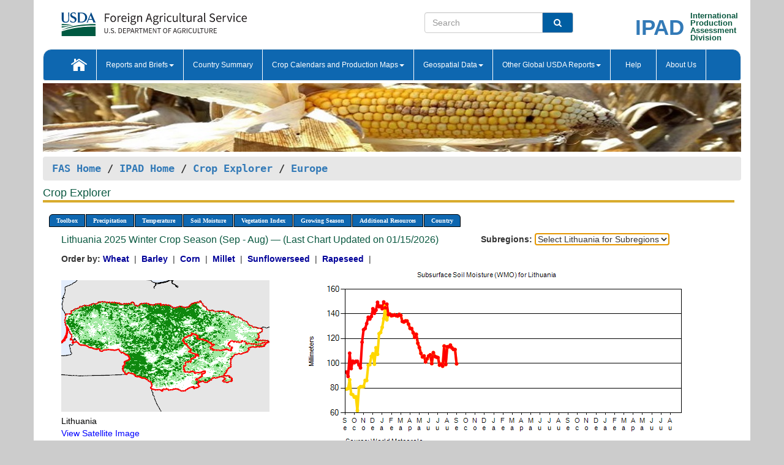

--- FILE ---
content_type: text/html; charset=utf-8
request_url: https://ipad.fas.usda.gov/cropexplorer/chart.aspx?regionid=europe&ftypeid=47&fattributeid=1&fctypeid=19&fcattributeid=7&cntryid=LTU&nationalGraph=True&startdate=9%2F1%2F2023
body_size: 77710
content:

  
<!DOCTYPE html PUBLIC "-//W3C//DTD XHTML 1.0 Transitional//EN" "http://www.w3.org/TR/xhtml1/DTD/xhtml1-transitional.dtd">
<html xmlns="http://www.w3.org/1999/xhtml" xml:lang="en">
<head>
<title id="pageTitle">Crop Explorer - Europe</title>
<meta http-equiv="Content-Type" content="text/html; charset=iso-8859-1" />
<meta name="title" content="Crop Explorer for Major Crop Regions - United States Department of Agriculture" />
<meta name="keywords" content="Crop forecasting, crop production, crop yield, crop area, commodity, drought, precipitation, temperature, soil moisture, crop stage, crop model, percent soil moisture, surface moisture, subsurface moisture, corn, wheat, spring wheat, Satellite Radar Altimetry, Global Reservoir, Lake Elevation Database" />
<meta name="language" value="en"/>
<meta name="agency" value="USDA"/>
<meta name="format" value="text/html"/>
<meta http-equiv="X-UA-Compatible" content="IE=edge, ie9, chrome=1">

<!------------------------------ END COMMNET THESE LINES------------------------------------------>
<style type="text/css">
#nav, nav ul {margin: 0; padding: 0; list-style: none;}
#nav a {display:block; width:auto; border: 1px solid black; text-decoration:none; background:#828494; color:#fff; font: bold 10px Verdana;}
#nav a:hover{background: #888; color: #fff;}
#nav li {float: left; position: relative; list-style: none; background-color: #c8c8c8;z-index:2;}
#nav li a {display: block; padding: 4px 11px; background: #828494; text-decoration: none; width: auto; color: #FFFFFF;}
#nav li a:hover {background: #828494; font: bold 10px Verdana; cursor: pointer;}
#nav li ul {margin:0; padding:0; position:absolute; left:0; display:none;}
#nav li ul li a {width:auto; padding:4px 10px; background:#FFF; color:black;}
#nav li ul li a:hover {background: #A52A2A;}
#nav li ul ul {left:9.9em; margin: -20px 0 0 10px;}
table tr td img {padding-left:2px;}
#nav li:hover > ul {display:block;}
.chartDisplay li {display:inline-block; }

.gsMenu li {display:inline-block; width:220px;}
.gsDate li {display:inline-block; width:250px;}
.ceMenu {width: auto;	border-right: 1px solid #fff; padding: 0; color: #fff;}
.ceMenuLeft {border-top-left-radius: 6px;border-right: 1px solid #fff;}
.ceMenuRight {border-top-right-radius: 6px;border-right: 1px solid #fff;}
</style>


<!----------- START ADD THIS SECTION FOR THE NEW TEMPLATE ---------------------------------------------->
	<link href="images/favicon.ico" rel="shortcut icon" type="image/vnd.microsoft.icon" />
	<link rel="stylesheet" href="stylesheets/bootstrap.min.css" />
	<link href="stylesheets/SiteCss.css" type="text/css" rel="stylesheet" media="all"/>
<!----------- END ADD THIS SECTION FOR THE NEW TEMPLATE ---------------------------------------------->

<script src="js/jquery.min.js" type="text/javascript"></script>
<script type="text/javascript" src="js/ce.js"></script>
<script type="text/javascript" src="js/google.js"></script>




<script type="text/javascript">
function _menu() {$(" #nav ul ").css({ display: "none" });$(" #nav li ").hover(function () { $(this).find('ul:first').css({ visibility: "visible", display: "none" }).show(10); }, function () { $(this).find('ul:first').css({ visibility: "hidden" }); });}$(document).ready(function () { _menu(); });
</script>

<script type="text/javascript">
    window.onload = function () {
        if (document.getElementById('o_subrgnid') != null) {
            document.getElementById('o_subrgnid').focus();
        }
    }; 
    function subrgnid_chgd(obj)
    {       
        var fvalue = obj.options[obj.selectedIndex].value;        
        if (fvalue != null && fvalue != "") {
            var section = document.getElementById("li_" + fvalue);
            if (section != null) {              
                section.scrollIntoView(false);
            }
            else {
                parent.location.href = fvalue;
            }
        }      
    } 
function doSearch(vsearch) {
	window.open('https://voyager.fas.usda.gov/voyager/navigo/search?sort=score%20desc&disp=D176678659AD&basemap=ESRI%20World%20Street%20Map&view=summary&sortdir=desc&place.op=within&q=' + vsearch, 'TextSearch');
}

</script>

</head>

<body dir="ltr" xml:lang="en" lang="en" style="background-color:#ccc;">

<div class="container" style="background-color:#fff;align:center;">
 <a id="top"></a>
		    <div class="row pageHeader">
            <div class="row">
                <div class="col-sm-6">
                     <div class="site-name__logo">
					 <em>
                                <a href="https://fas.usda.gov" target="_blank" title="FAS Home" aria-label="FAS Home" class="usa-logo__image">
                                </a>
                            </em>
                    </div>
			       </div>
					
		<div class="col-sm-6">
			<div class="col-sm-6">
                   	<form onsubmit="doSearch(this.vsearch.value); return false;">

						<div class="input-group">
							<input type="text" name="vsearch" class="form-control" placeholder="Search">
							 <span class="input-group-addon" style="background-color:#005ea2">
							 <button type="submit" class="btn-u" style="border:0;background:transparent;color:#fff;"><i class="fa fa-search"></i></button>
							 </span>
							</div>
							</form>
				    
			</div>
			<div class="col-sm-6">
                        <div style="margin-right:30px;">
						
						<div class="col-sm-9" style="padding-right:10px;">
							<a href="/ipad_home/Default.aspx" title="IPAD Home Page" alt="IPAD Home Page"><span class="site-name__logo_2" style="float:right;font-size:2.5em;padding-right:-15px;font-weight:bold;">IPAD</span></a>
						 </div>
						<div class="col-sm-3" style="padding:0">
							<a href="/Default.aspx" title="IPAD Home Page" alt=IPAD Home Page"><span class="site-name__main_2">International</span>
							<span class="site-name__main_2">Production </span>	
							<span class="site-name__main_2">Assessment </span>	
							<span class="site-name__main_2">Division</span></a>							
						 </div>						 
						</div>				
			</div>
				
			</div>

		</div>
	</div> <nav class="navbar navbar-default appMenu-bg">
            <div class="container-fluid">
                <div class="navbar-header">
                    <button type="button" class="navbar-toggle collapsed" data-bs-toggle="collapse" data-bs-target="#navbar" aria-controls="navbarText" aria-expanded="false" aria-label="Toggle navigation">
                    <span class="sr-only">Toggle navigation</span>
                    <span class="icon-bar"></span>
                    <span class="icon-bar"></span>
                    <span class="icon-bar"></span>
                    </button>
                </div>

<div id="navbar"class="collapse navbar-collapse">
                       <ul class="nav navbar-nav navbar-left appMenu" style="margin-bottom: 0">
                        <li class="nav-item"><a  href="/Default.aspx"><img src="/images/icon-home.png" /></a></li>
                        <li class="dropdown menuHover">
                            <a href="#" style="color:white">Reports and Briefs<b class="caret"></b></a>
                            <ul class="dropdown-menu" role="menu">
								<li class="menuHover"><a href="/search.aspx" title="Commodity Intelligence Reports (CIR)" alt="Commodity Intelligence Reports (CIR)">Commodity Intelligence Reports (CIR)</a></li>
								<li class="menuHover"><a href="https://www.fas.usda.gov/data/world-agricultural-production" target="_blank" title="World Agricultural Production (WAP) Circulars" alt="World Agricultural Production (WAP) Circulars">World Agricultural Production (WAP) Circulars</a></li>
							</ul>
						</li>
                        <li class="menuHover"><a style="color:white" href="/countrysummary/Default.aspx" title="Country Summary" alt="Country Summary">Country Summary</a></li>
                        <li class="dropdown menuHover">
                            <a href="#"  style="color:white">Crop Calendars and Production Maps<b class="caret"></b></a>
                             <ul class="dropdown-menu" role="menu">
									<li><a href="/ogamaps/cropcalendar.aspx"  title="Crop Calendars" alt="Crop Calendars">Crop Calendars</a></li>
									<li><a href="/ogamaps/cropproductionmaps.aspx"  title="Crop Production Map" alt="Crop Production Map">Crop Production Maps</a></li>
									<li><a href="/ogamaps/cropmapsandcalendars.aspx"  title="Monthly Crop Stage and Harvest Calendars" alt="Monthly Crop Stage and Harvest Calendars">Monthly Crop Stage and Harvest Calendars</a></li>								
									<li><a href="/ogamaps/Default.aspx" title="Monthly Production and Trade Maps" alt="Production and Trade Maps">Monthly Production and Trade Maps</a></li>			
							</ul>
                        </li>
                        <li class="dropdown menuHover">
                            <a href="#" style="color:white">Geospatial Data<b class="caret"></b></a>
                            <ul class="dropdown-menu" role="menu">
								<li><a href="/cropexplorer/Default.aspx" title="Crop Explorer">Crop Explorer</a></li>
                                <li><a href="/cropexplorer/cropview/Default.aspx" title="Commodity Explorer">Commodity Explorer</a></li>
							  	<li><a href="http://glam1.gsfc.nasa.gov" target="_blank" rel="noopener">Global Agricultural Monitoring (GLAM)</a></li>
								<li><a href="/cropexplorer/global_reservoir/Default.aspx" title="Global Reservoirs and Lakes Monitor (G-REALM)">Global Reservoirs and Lakes Monitor (G-REALM)</a></li>	
								<li><a href="https://geo.fas.usda.gov/GADAS/index.html" target="_blank" rel="noopener">Global Agricultural & Disaster Assesment System (GADAS)</a></li>
								<li><a href="/photo_gallery/pg_regions.aspx?regionid=eafrica" title="Geotag Photo Gallery">Geotag Photo Gallery</a></li>
								<li><a href="/monitormaps/CycloneMonitor" title="Tropical Cyclone Monitor Maps">Tropical Cyclone Monitor Maps</a></li>								
								<li><a href="/monitormaps/FloodMonitor" title="Automated Flooded Cropland Area Maps (AFCAM)">Automated Flooded Cropland Area Maps (AFCAM)</a></li>																			
                                <li><a href="https://gis.ipad.fas.usda.gov/WMOStationExplorer/" title="WMO Station Explorer" target="_blank" rel="noopener">WMO Station Explorer</a></li>
                                <li><a href="https://gis.ipad.fas.usda.gov/TropicalCycloneMonitor/"  title="Tropical Cyclone Monitor" target="_blank" rel="noopener">Tropical Cyclone Monitor</a></li>
                           </ul>
                        </li>
                         <li class="dropdown menuHover">
                            <a href="#" style="color:white">Other Global USDA Reports<b class="caret"></b></a>
                            <ul class="dropdown-menu" role="menu">
								<li><a href="https://www.usda.gov/oce/commodity/wasde/" target="_blank" rel="noopener" title="World Agricultural Supply and Demand Estimates" alt="World Agricultural Supply and Demand Estimates">World Agricultural Supply and Demand Estimates (WASDE)</a></li>			      
								<li><a href="https://www.usda.gov/oce/weather/pubs/Weekly/Wwcb/wwcb.pdf" title="USDA Weekly Weather and Crop Bulletin (NASS/WAOB)" alt="USDA Weekly Weather and Crop Bulletin (NASS/WAOB)">USDA Weekly Weather and Crop Bulletin (NASS/WAOB)</a>
								<li><a href="https://apps.fas.usda.gov/PSDOnline/app/index.html#/app/home" target="_blank" rel="noopener" title="PSD Online" alt="PSD Online">PSD Online</a> </li> 
								<li><a href="https://gain.fas.usda.gov/Pages/Default.aspx" target="_blank" rel="noopener" title="FAS Attache GAIN Reports" alt="FAS Attache GAIN Reports">FAS Attache GAIN Reports</a></li>	
								<li><a href="https://apps.fas.usda.gov/psdonline/app/index.html#/app/downloads?tabName=dataSets" target="_blank" rel="noopener" title="PSD Market and Trade Data" alt="PSD Market and Trade Data">PS&D Market and Trade Data</a></li>						
								
						</ul>
                        </li>
						<li class="menuHover"><a style="color:white" href="/cropexplorer/ce_help.aspx" title="Help" alt="Help">&nbsp; &nbsp;Help &nbsp;&nbsp; </a></li> 
                        <li class="menuHover"><a style="color:white" href="/cropexplorer/ce_contact.aspx" title="About Us" alt="About Us">About Us</a></li>
						  
					</ul>
                </div>
                <!--/.nav-collapse -->
            </div>
            <!--/.container-fluid -->
        </nav>  
			  
			<!-- ------- START Slider Image ------------------------------------------------------------------------------------->
			<div class="row">
			<div class="col-sm-12">
				<div class="ng-scope">        
						<a href="/photo_gallery/pg_details.aspx?regionid=eafrica&FileName=IMG_3014&PhotoTitle=Red%20Sorghum"><img src="images/data_analysis_header.jpg" alt="" name="FAS Data Analysis Header" id="banner-show" title="" style="width:100%" /></a>               
				</div>   
			</div>     
			</div>
			<!-- ------- END Slider Image ------------------------------------------------------------------------------------->
			<!--- ------------------------------------------- BREADCRUMB STARTS HERE ------------------------------------------>
			<!----------------------------------------------------------------------------------------------------------------->
			<div class="breadcrumb" style="margin-top:.5em;">
						<table id="breadCrumb">
						<tbody>
						<tr>
							<td width="45%" align="left">
							<a href="https://www.fas.usda.gov/">FAS Home</a> / 
							<a href="/Default.aspx">IPAD Home</a> / 
							<a href="Default.aspx">Crop Explorer</a> /
              <a href="imageview.aspx?regionid=europe" title="Most Recent Data">Europe</a> 
							</td>
							<td width="3%"></td>
						</tr>
					</tbody>
					</table>
			</div>
			<!------------------------------------------------- END BREADCRUMB --------------------------------------------------->
            <!----------------------------------------------- START CONTENT AREA------------------------------------------------>
	<div class="tab-pane active" id="tab1"  >	
        <h1 class="pane-title">Crop Explorer </h1>        
        <div class="container-fluid" >
			<div class="col-sm-12" style="margin-left:-20px;">
				<ul id="nav">
					<li class="ceMenuLeft"><a href="#" style="border-top-left-radius: 6px;background-color: #0e67b0;">Toolbox</a>
<ul>
<li><a href="Default.aspx" style="width:160px;">Home</a></li>
<li><a href="datasources.aspx" style="width:160px;">Data Sources</a></li>
<li><a href="imageview.aspx?regionid=europe" style="width:160px;">Most Recent Data</a></li>
</ul>
</li>

					<li class="ceMenu"><a href="#" style="background-color: #0e67b0;">Precipitation</a>
<ul>
<li><a href="chart.aspx?regionid=europe&nationalGraph=True&startdate=9%2f1%2f2023&cntryid=LTU&fctypeid=60&fcattributeid=1" style="width:380px;">Moving Precipitation and Cumulative Precipitation (Pentad)</a></li>
<li><a href="chart.aspx?regionid=europe&nationalGraph=True&startdate=9%2f1%2f2023&cntryid=LTU&fctypeid=75&fcattributeid=45" style="width:380px;">Consecutive Dry Days</a></li>
<li><a href="chart.aspx?regionid=europe&nationalGraph=True&startdate=9%2f1%2f2023&cntryid=LTU&fctypeid=28&fcattributeid=1" style="width:380px;">Snow Depth and Snow Cover</a></li>
</ul>
</li>

					<li class="ceMenu"><a href="#" style="background-color: #0e67b0;">Temperature</a>
<ul>
<li><a href="chart.aspx?regionid=europe&nationalGraph=True&startdate=9%2f1%2f2023&cntryid=LTU&fctypeid=24&fcattributeid=1" style="width:200px;">Average Temperature</a></li>
<li><a href="chart.aspx?regionid=europe&nationalGraph=True&startdate=9%2f1%2f2023&cntryid=LTU&fctypeid=24&fcattributeid=5" style="width:200px;">Maximum Temperature</a></li>
<li><a href="chart.aspx?regionid=europe&nationalGraph=True&startdate=9%2f1%2f2023&cntryid=LTU&fctypeid=24&fcattributeid=6" style="width:200px;">Minimum Temperature</a></li>
<li><a href="chart.aspx?regionid=europe&nationalGraph=True&startdate=9%2f1%2f2023&cntryid=LTU&fctypeid=72&fcattributeid=2" style="width:200px;">Heat Damage and Stress</a></li>
</ul>
</li>

					<li class="ceMenu"><a href="#" style="background-color: #0e67b0;">Soil Moisture</a>
<ul>
<li><a href="chart.aspx?regionid=europe&nationalGraph=True&startdate=9%2f1%2f2023&cntryid=LTU&fctypeid=19&fcattributeid=10" style="width:220px;">Soil Moisture (CPC Leaky Bucket)</a></li>
<li><a href="chart.aspx?regionid=europe&nationalGraph=True&startdate=9%2f1%2f2023&cntryid=LTU&fctypeid=19&fcattributeid=9" style="width:220px;">Percent Soil Moisture</a></li>
<li><a href="chart.aspx?regionid=europe&nationalGraph=True&startdate=9%2f1%2f2023&cntryid=LTU&fctypeid=19&fcattributeid=1" style="width:220px;">Surface Soil Moisture</a></li>
<li><a href="chart.aspx?regionid=europe&nationalGraph=True&startdate=9%2f1%2f2023&cntryid=LTU&fctypeid=19&fcattributeid=7" style="width:220px;">Subsurface Soil Moisture</a></li>
</ul>
</li>

					<li class="ceMenu"><a href="#" style="background-color: #0e67b0;">Vegetation Index</a>
<ul>
<li><a href="chart.aspx?regionid=europe&nationalGraph=True&startdate=9%2f1%2f2023&cntryid=LTU&fctypeid=47&fcattributeid=1" style="width:150px;">NDVI (MODIS-Terra)</a></li>
</ul>
</li>

					
					
					<li class="ceMenu"><a href="#" style="background-color: #0e67b0;">Growing Season</a>
<ul>
<li><a href="chart.aspx?regionid=europe&ftypeid=47&fattributeid=1&fctypeid=19&fcattributeid=7&startdate=9%2f1%2f2025&enddate=8%2f31%2f2026&cntryid=LTU&nationalGraph=True" style="width: 220px;">2025 Winter Crop Season (Sep - Aug)</a></li>
<li><a href="chart.aspx?regionid=europe&ftypeid=47&fattributeid=1&fctypeid=19&fcattributeid=7&startdate=3%2f1%2f2025&enddate=10%2f31%2f2025&cntryid=LTU&nationalGraph=True" style="width: 220px;">2025 Summer Crop Season (Mar - Oct)</a></li>
<li><a href="chart.aspx?regionid=europe&ftypeid=47&fattributeid=1&fctypeid=19&fcattributeid=7&startdate=9%2f1%2f2024&enddate=8%2f31%2f2025&cntryid=LTU&nationalGraph=True" style="width: 220px;">2024 Winter Crop Season (Sep - Aug)</a></li>
<li><a href="chart.aspx?regionid=europe&ftypeid=47&fattributeid=1&fctypeid=19&fcattributeid=7&startdate=3%2f1%2f2024&enddate=10%2f31%2f2024&cntryid=LTU&nationalGraph=True" style="width: 220px;">2024 Summer Crop Season (Mar - Oct)</a></li>
<li><a href="chart.aspx?regionid=europe&ftypeid=47&fattributeid=1&fctypeid=19&fcattributeid=7&startdate=9%2f1%2f2023&enddate=8%2f31%2f2024&cntryid=LTU&nationalGraph=True" style="width: 220px;">2023 Winter Crop Season (Sep - Aug)</a></li>
<li><a href="chart.aspx?regionid=europe&ftypeid=47&fattributeid=1&fctypeid=19&fcattributeid=7&startdate=3%2f1%2f2023&enddate=10%2f31%2f2023&cntryid=LTU&nationalGraph=True" style="width: 220px;">2023 Summer Crop Season (Mar - Oct)</a></li>
</ul>
</li>

					<li class="ceMenu"><a href="#" style="background-color: #0e67b0;">Additional Resources</a>
<ul>
<li><a href="util/new_get_psd_data.aspx?regionid=europe" style="width:130px;" onclick="window.open(this.href,this.target,&#39;channelmode =1,resizable=1,scrollbars=1,toolbar=no,menubar=no,location=no,status=yes&#39;);return false;">Area, Yield and Production</a></li>
<li><a href="pecad_stories.aspx?regionid=europe&ftype=prodbriefs" style="width:130px;" onclick="window.open(this.href,this.target,&#39;channelmode =1,resizable=1,scrollbars=1,toolbar=no,menubar=no,location=no,status=yes&#39;);return false;">WAP Production Briefs</a></li>
<li><a href="pecad_stories.aspx?regionid=europe&ftype=topstories" style="width:130px;" onclick="window.open(this.href,this.target,&#39;channelmode =1,resizable=1,scrollbars=1,toolbar=no,menubar=no,location=no,status=yes&#39;);return false;">Commodity Intelligence Reports</a></li>
<li><div><ul style="margin-left:-10px;margin-top:0px;"><li><a href="/countrysummary/default.aspx?id=AL" style="width:130px;" onclick="window.open(this.href,this.target,&#39;channelmode =1,resizable=1,scrollbars=1,toolbar=no,menubar=no,location=no,status=yes&#39;);return false;">Albania</a></li><li><a href="/countrysummary/default.aspx?id=E4" style="width:130px;" onclick="window.open(this.href,this.target,&#39;channelmode =1,resizable=1,scrollbars=1,toolbar=no,menubar=no,location=no,status=yes&#39;);return false;">European Union</a></li><li><a href="/countrysummary/default.aspx?id=BK" style="width:130px;" onclick="window.open(this.href,this.target,&#39;channelmode =1,resizable=1,scrollbars=1,toolbar=no,menubar=no,location=no,status=yes&#39;);return false;">Bosnia and Herzegovina</a></li><li><a href="/countrysummary/default.aspx?id=SZ" style="width:130px;" onclick="window.open(this.href,this.target,&#39;channelmode =1,resizable=1,scrollbars=1,toolbar=no,menubar=no,location=no,status=yes&#39;);return false;">Switzerland</a></li><li><a href="/countrysummary/default.aspx?id=UK" style="width:130px;" onclick="window.open(this.href,this.target,&#39;channelmode =1,resizable=1,scrollbars=1,toolbar=no,menubar=no,location=no,status=yes&#39;);return false;">United Kingdom</a></li><li><a href="/countrysummary/default.aspx?id=MK" style="width:130px;" onclick="window.open(this.href,this.target,&#39;channelmode =1,resizable=1,scrollbars=1,toolbar=no,menubar=no,location=no,status=yes&#39;);return false;">North Macedonia</a></li><li><a href="/countrysummary/default.aspx?id=MJ" style="width:130px;" onclick="window.open(this.href,this.target,&#39;channelmode =1,resizable=1,scrollbars=1,toolbar=no,menubar=no,location=no,status=yes&#39;);return false;">Montenegro</a></li><li><a href="/countrysummary/default.aspx?id=NO" style="width:130px;" onclick="window.open(this.href,this.target,&#39;channelmode =1,resizable=1,scrollbars=1,toolbar=no,menubar=no,location=no,status=yes&#39;);return false;">Norway</a></li><li><a href="/countrysummary/default.aspx?id=RB" style="width:130px;" onclick="window.open(this.href,this.target,&#39;channelmode =1,resizable=1,scrollbars=1,toolbar=no,menubar=no,location=no,status=yes&#39;);return false;">Serbia</a></li></ul></div><a style="width:130px;">Country Summary</a></li>
<li><a href="/photo_gallery/pg_regions.aspx?regionid=europe" style="width:130px;" onclick="window.open(this.href,this.target,&#39;channelmode =1,resizable=1,scrollbars=1,toolbar=no,menubar=no,location=no,status=yes&#39;);return false;">Geotag Photo Gallery</a></li><li><a href="/rssiws/al/europe_cropprod.aspx" style="width:130px;" onclick="window.open(this.href,this.target,&#39;channelmode =1,resizable=1,scrollbars=1,toolbar=no,menubar=no,location=no,status=yes&#39;);return false;">Crop Production Maps</a></li><li><a href="/rssiws/al/crop_calendar/europe.aspx" style="width:130px;" onclick="window.open(this.href,this.target,&#39;channelmode =1,resizable=1,scrollbars=1,toolbar=no,menubar=no,location=no,status=yes&#39;);return false;">Crop Calendar</a></li></ul>
</li>

					<li class="ceMenuRight"><a href="#" style="border-top-right-radius:6px; background-color: #0e67b0;">Country</a>
<ul>
<li><a href="chart.aspx?regionid=europe&ftypeid=47&fattributeid=1&fctypeid=19&fcattributeid=7&cntryid=ALB&nationalGraph=True&startdate=9/1/2023&enddate=8/31/2026" style="width:100px;">Albania</a><a href="chart.aspx?regionid=europe&ftypeid=47&fattributeid=1&fctypeid=19&fcattributeid=7&cntryid=AUT&nationalGraph=True&startdate=9/1/2023&enddate=8/31/2026" style="width:100px;">Austria</a><a href="chart.aspx?regionid=europe&ftypeid=47&fattributeid=1&fctypeid=19&fcattributeid=7&cntryid=BEL&nationalGraph=True&startdate=9/1/2023&enddate=8/31/2026" style="width:100px;">Belgium</a><a href="chart.aspx?regionid=europe&ftypeid=47&fattributeid=1&fctypeid=19&fcattributeid=7&cntryid=BIH&nationalGraph=True&startdate=9/1/2023&enddate=8/31/2026" style="width:100px;">Bosnia and Herzegovina</a><a href="chart.aspx?regionid=europe&ftypeid=47&fattributeid=1&fctypeid=19&fcattributeid=7&cntryid=BGR&nationalGraph=True&startdate=9/1/2023&enddate=8/31/2026" style="width:100px;">Bulgaria</a><a href="chart.aspx?regionid=europe&ftypeid=47&fattributeid=1&fctypeid=19&fcattributeid=7&cntryid=HRV&nationalGraph=True&startdate=9/1/2023&enddate=8/31/2026" style="width:100px;">Croatia</a><a href="chart.aspx?regionid=europe&ftypeid=47&fattributeid=1&fctypeid=19&fcattributeid=7&cntryid=CYP&nationalGraph=True&startdate=9/1/2023&enddate=8/31/2026" style="width:100px;">Cyprus</a><a href="chart.aspx?regionid=europe&ftypeid=47&fattributeid=1&fctypeid=19&fcattributeid=7&cntryid=CZE&nationalGraph=True&startdate=9/1/2023&enddate=8/31/2026" style="width:100px;">Czech Republic</a><a href="chart.aspx?regionid=europe&ftypeid=47&fattributeid=1&fctypeid=19&fcattributeid=7&cntryid=DNK&nationalGraph=True&startdate=9/1/2023&enddate=8/31/2026" style="width:100px;">Denmark</a><a href="chart.aspx?regionid=europe&ftypeid=47&fattributeid=1&fctypeid=19&fcattributeid=7&cntryid=EST&nationalGraph=True&startdate=9/1/2023&enddate=8/31/2026" style="width:100px;">Estonia</a><a href="chart.aspx?regionid=europe&ftypeid=47&fattributeid=1&fctypeid=19&fcattributeid=7&cntryid=FIN&nationalGraph=True&startdate=9/1/2023&enddate=8/31/2026" style="width:100px;">Finland</a><a href="chart.aspx?regionid=europe&ftypeid=47&fattributeid=1&fctypeid=19&fcattributeid=7&cntryid=FRA&nationalGraph=True&startdate=9/1/2023&enddate=8/31/2026" style="width:100px;">France</a><a href="chart.aspx?regionid=europe&ftypeid=47&fattributeid=1&fctypeid=19&fcattributeid=7&cntryid=DEU&nationalGraph=True&startdate=9/1/2023&enddate=8/31/2026" style="width:100px;">Germany</a><a href="chart.aspx?regionid=europe&ftypeid=47&fattributeid=1&fctypeid=19&fcattributeid=7&cntryid=GRC&nationalGraph=True&startdate=9/1/2023&enddate=8/31/2026" style="width:100px;">Greece</a><a href="chart.aspx?regionid=europe&ftypeid=47&fattributeid=1&fctypeid=19&fcattributeid=7&cntryid=HUN&nationalGraph=True&startdate=9/1/2023&enddate=8/31/2026" style="width:100px;">Hungary</a><a href="chart.aspx?regionid=europe&ftypeid=47&fattributeid=1&fctypeid=19&fcattributeid=7&cntryid=IRL&nationalGraph=True&startdate=9/1/2023&enddate=8/31/2026" style="width:100px;">Ireland</a><a href="chart.aspx?regionid=europe&ftypeid=47&fattributeid=1&fctypeid=19&fcattributeid=7&cntryid=ITA&nationalGraph=True&startdate=9/1/2023&enddate=8/31/2026" style="width:100px;">Italy</a><a href="chart.aspx?regionid=europe&ftypeid=47&fattributeid=1&fctypeid=19&fcattributeid=7&cntryid=LVA&nationalGraph=True&startdate=9/1/2023&enddate=8/31/2026" style="width:100px;">Latvia</a><a href="chart.aspx?regionid=europe&ftypeid=47&fattributeid=1&fctypeid=19&fcattributeid=7&cntryid=LTU&nationalGraph=True&startdate=9/1/2023&enddate=8/31/2026" style="width:100px;">Lithuania</a><a href="chart.aspx?regionid=europe&ftypeid=47&fattributeid=1&fctypeid=19&fcattributeid=7&cntryid=LUX&nationalGraph=True&startdate=9/1/2023&enddate=8/31/2026" style="width:100px;">Luxembourg</a><a href="chart.aspx?regionid=europe&ftypeid=47&fattributeid=1&fctypeid=19&fcattributeid=7&cntryid=MNE&nationalGraph=True&startdate=9/1/2023&enddate=8/31/2026" style="width:100px;">Montenegro</a><a href="chart.aspx?regionid=europe&ftypeid=47&fattributeid=1&fctypeid=19&fcattributeid=7&cntryid=NLD&nationalGraph=True&startdate=9/1/2023&enddate=8/31/2026" style="width:100px;">Netherlands</a><a href="chart.aspx?regionid=europe&ftypeid=47&fattributeid=1&fctypeid=19&fcattributeid=7&cntryid=MKD&nationalGraph=False&startdate=9/1/2023&enddate=8/31/2026" style="width:100px;">North Macedonia</a><a href="chart.aspx?regionid=europe&ftypeid=47&fattributeid=1&fctypeid=19&fcattributeid=7&cntryid=NOR&nationalGraph=False&startdate=9/1/2023&enddate=8/31/2026" style="width:100px;">Norway</a><a href="chart.aspx?regionid=europe&ftypeid=47&fattributeid=1&fctypeid=19&fcattributeid=7&cntryid=POL&nationalGraph=True&startdate=9/1/2023&enddate=8/31/2026" style="width:100px;">Poland</a><a href="chart.aspx?regionid=europe&ftypeid=47&fattributeid=1&fctypeid=19&fcattributeid=7&cntryid=PRT&nationalGraph=True&startdate=9/1/2023&enddate=8/31/2026" style="width:100px;">Portugal</a><a href="chart.aspx?regionid=europe&ftypeid=47&fattributeid=1&fctypeid=19&fcattributeid=7&cntryid=ROU&nationalGraph=True&startdate=9/1/2023&enddate=8/31/2026" style="width:100px;">Romania</a><a href="chart.aspx?regionid=europe&ftypeid=47&fattributeid=1&fctypeid=19&fcattributeid=7&cntryid=SRB&nationalGraph=True&startdate=9/1/2023&enddate=8/31/2026" style="width:100px;">Serbia</a><a href="chart.aspx?regionid=europe&ftypeid=47&fattributeid=1&fctypeid=19&fcattributeid=7&cntryid=SVK&nationalGraph=True&startdate=9/1/2023&enddate=8/31/2026" style="width:100px;">Slovakia</a><a href="chart.aspx?regionid=europe&ftypeid=47&fattributeid=1&fctypeid=19&fcattributeid=7&cntryid=SVN&nationalGraph=True&startdate=9/1/2023&enddate=8/31/2026" style="width:100px;">Slovenia</a><a href="chart.aspx?regionid=europe&ftypeid=47&fattributeid=1&fctypeid=19&fcattributeid=7&cntryid=ESP&nationalGraph=True&startdate=9/1/2023&enddate=8/31/2026" style="width:100px;">Spain</a><a href="chart.aspx?regionid=europe&ftypeid=47&fattributeid=1&fctypeid=19&fcattributeid=7&cntryid=SWE&nationalGraph=True&startdate=9/1/2023&enddate=8/31/2026" style="width:100px;">Sweden</a><a href="chart.aspx?regionid=europe&ftypeid=47&fattributeid=1&fctypeid=19&fcattributeid=7&cntryid=CHE&nationalGraph=False&startdate=9/1/2023&enddate=8/31/2026" style="width:100px;">Switzerland</a><a href="chart.aspx?regionid=europe&ftypeid=47&fattributeid=1&fctypeid=19&fcattributeid=7&cntryid=GBR&nationalGraph=False&startdate=9/1/2023&enddate=8/31/2026" style="width:100px;">United Kingdom</a></li>
</ul>
</li>

				</ul>
			</div>		
			<div class="col-sm-12" >		
				<div class="col-md-12" style="margin-top:10px;margin-left:-30px;"><div class="col-md-8" style="font-size:16px; color:#0b5941;">Lithuania&nbsp;2025 Winter Crop Season (Sep - Aug) &mdash; (Last Chart Updated on 01/15/2026)</div><div><strong>Subregions:</strong>&nbsp;<select name="o_subrgnid" id="o_subrgnid"  onchange="return subrgnid_chgd(this)">
<option value="">Select Lithuania for Subregions</option>
<option value="subregion_chart.aspx?regionid=europe&ftypeid=47&fattributeid=1&fctypeid=19&fcattributeid=7&startdate=9%2f1%2f2023&enddate=8%2f31%2f2026&cntryid=LTU&nationalGraph=True&subrgnid=europe_ltu000">Lithuania</option>
</select>
</div><div class="col-md-12" style="margin-top:10px;"><strong>Order by:</strong>
<a class="crop" href="chart.aspx?regionid=europe&ftypeid=47&fattributeid=1&fctypeid=19&fcattributeid=7&cntryid=LTU&startdate=9%2f1%2f2025&nationalGraph=True&cropid=0410000"><strong style="color: #000099;">Wheat </strong></a>&nbsp;|&nbsp;
<a class="crop" href="chart.aspx?regionid=europe&ftypeid=47&fattributeid=1&fctypeid=19&fcattributeid=7&cntryid=LTU&startdate=9%2f1%2f2025&nationalGraph=True&cropid=0430000"><strong style="color: #000099;">Barley </strong></a>&nbsp;|&nbsp;
<a class="crop" href="chart.aspx?regionid=europe&ftypeid=47&fattributeid=1&fctypeid=19&fcattributeid=7&cntryid=LTU&startdate=9%2f1%2f2025&nationalGraph=True&cropid=0440000"><strong style="color: #000099;">Corn </strong></a>&nbsp;|&nbsp;
<a class="crop" href="chart.aspx?regionid=europe&ftypeid=47&fattributeid=1&fctypeid=19&fcattributeid=7&cntryid=LTU&startdate=9%2f1%2f2025&nationalGraph=True&cropid=0459100"><strong style="color: #000099;">Millet </strong></a>&nbsp;|&nbsp;
<a class="crop" href="chart.aspx?regionid=europe&ftypeid=47&fattributeid=1&fctypeid=19&fcattributeid=7&cntryid=LTU&startdate=9%2f1%2f2025&nationalGraph=True&cropid=2224000"><strong style="color: #000099;">Sunflowerseed </strong></a>&nbsp;|&nbsp;
<a class="crop" href="chart.aspx?regionid=europe&ftypeid=47&fattributeid=1&fctypeid=19&fcattributeid=7&cntryid=LTU&startdate=9%2f1%2f2025&nationalGraph=True&cropid=2226000"><strong style="color: #000099;">Rapeseed </strong></a>&nbsp;|&nbsp;
</div></div>
				<div style="margin-top:10px;"><div class="row"><div class="col-md-4" style="margin-top:25px;"><a href="javascript:open_map('','europe_ltu000','45','45');" id="gisMap_europe_ltu000"><img src="https://ipad.fas.usda.gov/rssiws/images/europe/insets/europe_ltu000_gadm.png" alt="Lithuania" border="0" /></a><div style="color: black;margin-top:5px;"><span class='BodyTextBlackBold'>Lithuania</span><br /><a href="javascript:void(0);" style="color:blue; text-decoration:none;" class="BodyTextBlue" onclick="javascript:open_map(&#39;&#39;,&#39;europe_ltu000&#39;,&#39;45&#39;,&#39;45&#39;);">View Satellite Image</a></div></div><div class="col-md-8" style="float:right;"><img id="ctl150" onclick="open_print_win(&#39;print_chart.aspx?regionid=europe&amp;subrgnid=europe_ltu000&amp;startdate=9/1/2023&amp;enddate=8/31/2026&amp;fctypeid=19&amp;fcattributeid=7&amp;legendid=109&amp;cntryid=LTU&amp;stateid=&amp;cropid=&#39;);" src="/cropexplorer/ChartImg.axd?i=charts_0/chart_0_26.png&amp;g=f392f103c43b48728d1b9b4fe91a9fd9" alt="" usemap="#ctl150ImageMap" style="height:315px;width:650px;border-width:0px;" />
<map name="ctl150ImageMap" id="ctl150ImageMap">

	<area shape="circle" coords="275,161,3" title="	
Date: Aug 31
Value: 99.67" alt="	
Date: Aug 31
Value: 99.67" />
	<area shape="circle" coords="272,138,3" title="	
Date: Aug 25
Value: 111.18" alt="	
Date: Aug 25
Value: 111.18" />
	<area shape="circle" coords="270,137,3" title="	
Date: Aug 20
Value: 111.26" alt="	
Date: Aug 20
Value: 111.26" />
	<area shape="circle" coords="267,135,3" title="	
Date: Aug 15
Value: 112.51" alt="	
Date: Aug 15
Value: 112.51" />
	<area shape="circle" coords="265,130,3" title="	
Date: Aug 10
Value: 114.73" alt="	
Date: Aug 10
Value: 114.73" />
	<area shape="circle" coords="262,133,3" title="	
Date: Aug 05
Value: 113.39" alt="	
Date: Aug 05
Value: 113.39" />
	<area shape="circle" coords="260,133,3" title="	
Date: Jul 31
Value: 113.43" alt="	
Date: Jul 31
Value: 113.43" />
	<area shape="circle" coords="257,162,3" title="	
Date: Jul 25
Value: 99.12" alt="	
Date: Jul 25
Value: 99.12" />
	<area shape="circle" coords="255,132,3" title="	
Date: Jul 20
Value: 114.01" alt="	
Date: Jul 20
Value: 114.01" />
	<area shape="circle" coords="252,165,3" title="	
Date: Jul 15
Value: 97.75" alt="	
Date: Jul 15
Value: 97.75" />
	<area shape="circle" coords="250,162,3" title="	
Date: Jul 10
Value: 99.37" alt="	
Date: Jul 10
Value: 99.37" />
	<area shape="circle" coords="247,163,3" title="	
Date: Jul 05
Value: 98.62" alt="	
Date: Jul 05
Value: 98.62" />
	<area shape="circle" coords="244,151,3" title="	
Date: Jun 30
Value: 104.6" alt="	
Date: Jun 30
Value: 104.6" />
	<area shape="circle" coords="242,150,3" title="	
Date: Jun 25
Value: 105.09" alt="	
Date: Jun 25
Value: 105.09" />
	<area shape="circle" coords="239,149,3" title="	
Date: Jun 20
Value: 105.59" alt="	
Date: Jun 20
Value: 105.59" />
	<area shape="circle" coords="237,143,3" title="	
Date: Jun 15
Value: 108.65" alt="	
Date: Jun 15
Value: 108.65" />
	<area shape="circle" coords="234,161,3" title="	
Date: Jun 10
Value: 99.81" alt="	
Date: Jun 10
Value: 99.81" />
	<area shape="circle" coords="232,146,3" title="	
Date: Jun 05
Value: 106.87" alt="	
Date: Jun 05
Value: 106.87" />
	<area shape="circle" coords="229,148,3" title="	
Date: May 31
Value: 105.95" alt="	
Date: May 31
Value: 105.95" />
	<area shape="circle" coords="227,153,3" title="	
Date: May 25
Value: 103.68" alt="	
Date: May 25
Value: 103.68" />
	<area shape="circle" coords="224,158,3" title="	
Date: May 20
Value: 101.14" alt="	
Date: May 20
Value: 101.14" />
	<area shape="circle" coords="222,148,3" title="	
Date: May 15
Value: 105.98" alt="	
Date: May 15
Value: 105.98" />
	<area shape="circle" coords="219,150,3" title="	
Date: May 10
Value: 105.23" alt="	
Date: May 10
Value: 105.23" />
	<area shape="circle" coords="217,144,3" title="	
Date: May 05
Value: 108.09" alt="	
Date: May 05
Value: 108.09" />
	<area shape="circle" coords="214,134,3" title="	
Date: Apr 30
Value: 112.81" alt="	
Date: Apr 30
Value: 112.81" />
	<area shape="circle" coords="212,127,3" title="	
Date: Apr 25
Value: 116.28" alt="	
Date: Apr 25
Value: 116.28" />
	<area shape="circle" coords="209,113,3" title="	
Date: Apr 20
Value: 123.48" alt="	
Date: Apr 20
Value: 123.48" />
	<area shape="circle" coords="207,118,3" title="	
Date: Apr 15
Value: 121.06" alt="	
Date: Apr 15
Value: 121.06" />
	<area shape="circle" coords="204,110,3" title="	
Date: Apr 10
Value: 124.79" alt="	
Date: Apr 10
Value: 124.79" />
	<area shape="circle" coords="201,103,3" title="	
Date: Apr 05
Value: 128.12" alt="	
Date: Apr 05
Value: 128.12" />
	<area shape="circle" coords="199,103,3" title="	
Date: Mar 31
Value: 128.31" alt="	
Date: Mar 31
Value: 128.31" />
	<area shape="circle" coords="196,96,3" title="	
Date: Mar 25
Value: 131.71" alt="	
Date: Mar 25
Value: 131.71" />
	<area shape="circle" coords="194,91,3" title="	
Date: Mar 20
Value: 134.28" alt="	
Date: Mar 20
Value: 134.28" />
	<area shape="circle" coords="191,91,3" title="	
Date: Mar 15
Value: 134.3" alt="	
Date: Mar 15
Value: 134.3" />
	<area shape="circle" coords="189,93,3" title="	
Date: Mar 10
Value: 133.47" alt="	
Date: Mar 10
Value: 133.47" />
	<area shape="circle" coords="186,92,3" title="	
Date: Mar 05
Value: 133.96" alt="	
Date: Mar 05
Value: 133.96" />
	<area shape="circle" coords="184,82,3" title="	
Date: Feb 28
Value: 138.72" alt="	
Date: Feb 28
Value: 138.72" />
	<area shape="circle" coords="181,80,3" title="	
Date: Feb 25
Value: 139.62" alt="	
Date: Feb 25
Value: 139.62" />
	<area shape="circle" coords="179,83,3" title="	
Date: Feb 20
Value: 138.31" alt="	
Date: Feb 20
Value: 138.31" />
	<area shape="circle" coords="176,82,3" title="	
Date: Feb 15
Value: 138.61" alt="	
Date: Feb 15
Value: 138.61" />
	<area shape="circle" coords="174,81,3" title="	
Date: Feb 10
Value: 139.25" alt="	
Date: Feb 10
Value: 139.25" />
	<area shape="circle" coords="171,82,3" title="	
Date: Feb 05
Value: 138.86" alt="	
Date: Feb 05
Value: 138.86" />
	<area shape="circle" coords="169,82,3" title="	
Date: Jan 31
Value: 138.53" alt="	
Date: Jan 31
Value: 138.53" />
	<area shape="circle" coords="166,80,3" title="	
Date: Jan 25
Value: 139.81" alt="	
Date: Jan 25
Value: 139.81" />
	<area shape="circle" coords="164,81,3" title="	
Date: Jan 20
Value: 139.43" alt="	
Date: Jan 20
Value: 139.43" />
	<area shape="circle" coords="161,63,3" title="	
Date: Jan 15
Value: 147.87" alt="	
Date: Jan 15
Value: 147.87" />
	<area shape="circle" coords="158,69,3" title="	
Date: Jan 10
Value: 145.02" alt="	
Date: Jan 10
Value: 145.02" />
	<area shape="circle" coords="156,60,3" title="	
Date: Jan 05
Value: 149.65" alt="	
Date: Jan 05
Value: 149.65" />
	<area shape="circle" coords="153,71,3" title="	
Date: Dec 31
Value: 144.19" alt="	
Date: Dec 31
Value: 144.19" />
	<area shape="circle" coords="151,67,3" title="	
Date: Dec 25
Value: 146.3" alt="	
Date: Dec 25
Value: 146.3" />
	<area shape="circle" coords="148,68,3" title="	
Date: Dec 20
Value: 145.81" alt="	
Date: Dec 20
Value: 145.81" />
	<area shape="circle" coords="146,60,3" title="	
Date: Dec 15
Value: 149.41" alt="	
Date: Dec 15
Value: 149.41" />
	<area shape="circle" coords="143,73,3" title="	
Date: Dec 10
Value: 143.06" alt="	
Date: Dec 10
Value: 143.06" />
	<area shape="circle" coords="141,78,3" title="	
Date: Dec 05
Value: 140.52" alt="	
Date: Dec 05
Value: 140.52" />
	<area shape="circle" coords="138,71,3" title="	
Date: Nov 30
Value: 144.18" alt="	
Date: Nov 30
Value: 144.18" />
	<area shape="circle" coords="136,84,3" title="	
Date: Nov 25
Value: 137.93" alt="	
Date: Nov 25
Value: 137.93" />
	<area shape="circle" coords="133,88,3" title="	
Date: Nov 20
Value: 135.84" alt="	
Date: Nov 20
Value: 135.84" />
	<area shape="circle" coords="131,85,3" title="	
Date: Nov 15
Value: 137.28" alt="	
Date: Nov 15
Value: 137.28" />
	<area shape="circle" coords="128,95,3" title="	
Date: Nov 10
Value: 132.18" alt="	
Date: Nov 10
Value: 132.18" />
	<area shape="circle" coords="126,103,3" title="	
Date: Nov 05
Value: 128.22" alt="	
Date: Nov 05
Value: 128.22" />
	<area shape="circle" coords="123,105,3" title="	
Date: Oct 31
Value: 127.23" alt="	
Date: Oct 31
Value: 127.23" />
	<area shape="circle" coords="121,126,3" title="	
Date: Oct 25
Value: 117.1" alt="	
Date: Oct 25
Value: 117.1" />
	<area shape="circle" coords="118,168,3" title="	
Date: Oct 20
Value: 96.37" alt="	
Date: Oct 20
Value: 96.37" />
	<area shape="circle" coords="115,163,3" title="	
Date: Oct 15
Value: 98.73" alt="	
Date: Oct 15
Value: 98.73" />
	<area shape="circle" coords="113,157,3" title="	
Date: Oct 10
Value: 101.67" alt="	
Date: Oct 10
Value: 101.67" />
	<area shape="circle" coords="110,157,3" title="	
Date: Oct 05
Value: 101.68" alt="	
Date: Oct 05
Value: 101.68" />
	<area shape="circle" coords="108,159,3" title="	
Date: Sep 30
Value: 100.54" alt="	
Date: Sep 30
Value: 100.54" />
	<area shape="circle" coords="105,157,3" title="	
Date: Sep 25
Value: 101.76" alt="	
Date: Sep 25
Value: 101.76" />
	<area shape="circle" coords="103,169,3" title="	
Date: Sep 20
Value: 95.76" alt="	
Date: Sep 20
Value: 95.76" />
	<area shape="circle" coords="100,144,3" title="	
Date: Sep 15
Value: 108.21" alt="	
Date: Sep 15
Value: 108.21" />
	<area shape="circle" coords="98,182,3" title="	
Date: Sep 10
Value: 89.39" alt="	
Date: Sep 10
Value: 89.39" />
	<area shape="circle" coords="95,174,3" title="	
Date: Sep 05
Value: 93" alt="	
Date: Sep 05
Value: 93" />
	<area shape="circle" coords="275,161,3" title="	
Date: Aug 31
Value: 99.67" alt="	
Date: Aug 31
Value: 99.67" />
	<area shape="circle" coords="272,138,3" title="	
Date: Aug 25
Value: 111.18" alt="	
Date: Aug 25
Value: 111.18" />
	<area shape="circle" coords="270,137,3" title="	
Date: Aug 20
Value: 111.26" alt="	
Date: Aug 20
Value: 111.26" />
	<area shape="circle" coords="267,135,3" title="	
Date: Aug 15
Value: 112.51" alt="	
Date: Aug 15
Value: 112.51" />
	<area shape="circle" coords="265,130,3" title="	
Date: Aug 10
Value: 114.73" alt="	
Date: Aug 10
Value: 114.73" />
	<area shape="circle" coords="262,133,3" title="	
Date: Aug 05
Value: 113.39" alt="	
Date: Aug 05
Value: 113.39" />
	<area shape="circle" coords="260,133,3" title="	
Date: Jul 31
Value: 113.43" alt="	
Date: Jul 31
Value: 113.43" />
	<area shape="circle" coords="257,162,3" title="	
Date: Jul 25
Value: 99.12" alt="	
Date: Jul 25
Value: 99.12" />
	<area shape="circle" coords="255,132,3" title="	
Date: Jul 20
Value: 114.01" alt="	
Date: Jul 20
Value: 114.01" />
	<area shape="circle" coords="252,165,3" title="	
Date: Jul 15
Value: 97.75" alt="	
Date: Jul 15
Value: 97.75" />
	<area shape="circle" coords="250,162,3" title="	
Date: Jul 10
Value: 99.37" alt="	
Date: Jul 10
Value: 99.37" />
	<area shape="circle" coords="247,163,3" title="	
Date: Jul 05
Value: 98.62" alt="	
Date: Jul 05
Value: 98.62" />
	<area shape="circle" coords="244,151,3" title="	
Date: Jun 30
Value: 104.6" alt="	
Date: Jun 30
Value: 104.6" />
	<area shape="circle" coords="242,150,3" title="	
Date: Jun 25
Value: 105.09" alt="	
Date: Jun 25
Value: 105.09" />
	<area shape="circle" coords="239,149,3" title="	
Date: Jun 20
Value: 105.59" alt="	
Date: Jun 20
Value: 105.59" />
	<area shape="circle" coords="237,143,3" title="	
Date: Jun 15
Value: 108.65" alt="	
Date: Jun 15
Value: 108.65" />
	<area shape="circle" coords="234,161,3" title="	
Date: Jun 10
Value: 99.81" alt="	
Date: Jun 10
Value: 99.81" />
	<area shape="circle" coords="232,146,3" title="	
Date: Jun 05
Value: 106.87" alt="	
Date: Jun 05
Value: 106.87" />
	<area shape="circle" coords="229,148,3" title="	
Date: May 31
Value: 105.95" alt="	
Date: May 31
Value: 105.95" />
	<area shape="circle" coords="227,153,3" title="	
Date: May 25
Value: 103.68" alt="	
Date: May 25
Value: 103.68" />
	<area shape="circle" coords="224,158,3" title="	
Date: May 20
Value: 101.14" alt="	
Date: May 20
Value: 101.14" />
	<area shape="circle" coords="222,148,3" title="	
Date: May 15
Value: 105.98" alt="	
Date: May 15
Value: 105.98" />
	<area shape="circle" coords="219,150,3" title="	
Date: May 10
Value: 105.23" alt="	
Date: May 10
Value: 105.23" />
	<area shape="circle" coords="217,144,3" title="	
Date: May 05
Value: 108.09" alt="	
Date: May 05
Value: 108.09" />
	<area shape="circle" coords="214,134,3" title="	
Date: Apr 30
Value: 112.81" alt="	
Date: Apr 30
Value: 112.81" />
	<area shape="circle" coords="212,127,3" title="	
Date: Apr 25
Value: 116.28" alt="	
Date: Apr 25
Value: 116.28" />
	<area shape="circle" coords="209,113,3" title="	
Date: Apr 20
Value: 123.48" alt="	
Date: Apr 20
Value: 123.48" />
	<area shape="circle" coords="207,118,3" title="	
Date: Apr 15
Value: 121.06" alt="	
Date: Apr 15
Value: 121.06" />
	<area shape="circle" coords="204,110,3" title="	
Date: Apr 10
Value: 124.79" alt="	
Date: Apr 10
Value: 124.79" />
	<area shape="circle" coords="201,103,3" title="	
Date: Apr 05
Value: 128.12" alt="	
Date: Apr 05
Value: 128.12" />
	<area shape="circle" coords="199,103,3" title="	
Date: Mar 31
Value: 128.31" alt="	
Date: Mar 31
Value: 128.31" />
	<area shape="circle" coords="196,96,3" title="	
Date: Mar 25
Value: 131.71" alt="	
Date: Mar 25
Value: 131.71" />
	<area shape="circle" coords="194,91,3" title="	
Date: Mar 20
Value: 134.28" alt="	
Date: Mar 20
Value: 134.28" />
	<area shape="circle" coords="191,91,3" title="	
Date: Mar 15
Value: 134.3" alt="	
Date: Mar 15
Value: 134.3" />
	<area shape="circle" coords="189,93,3" title="	
Date: Mar 10
Value: 133.47" alt="	
Date: Mar 10
Value: 133.47" />
	<area shape="circle" coords="186,92,3" title="	
Date: Mar 05
Value: 133.96" alt="	
Date: Mar 05
Value: 133.96" />
	<area shape="circle" coords="184,82,3" title="	
Date: Feb 28
Value: 138.72" alt="	
Date: Feb 28
Value: 138.72" />
	<area shape="circle" coords="181,80,3" title="	
Date: Feb 25
Value: 139.62" alt="	
Date: Feb 25
Value: 139.62" />
	<area shape="circle" coords="179,83,3" title="	
Date: Feb 20
Value: 138.31" alt="	
Date: Feb 20
Value: 138.31" />
	<area shape="circle" coords="176,82,3" title="	
Date: Feb 15
Value: 138.61" alt="	
Date: Feb 15
Value: 138.61" />
	<area shape="circle" coords="174,81,3" title="	
Date: Feb 10
Value: 139.25" alt="	
Date: Feb 10
Value: 139.25" />
	<area shape="circle" coords="171,82,3" title="	
Date: Feb 05
Value: 138.86" alt="	
Date: Feb 05
Value: 138.86" />
	<area shape="circle" coords="169,82,3" title="	
Date: Jan 31
Value: 138.53" alt="	
Date: Jan 31
Value: 138.53" />
	<area shape="circle" coords="166,80,3" title="	
Date: Jan 25
Value: 139.81" alt="	
Date: Jan 25
Value: 139.81" />
	<area shape="circle" coords="164,81,3" title="	
Date: Jan 20
Value: 139.43" alt="	
Date: Jan 20
Value: 139.43" />
	<area shape="circle" coords="161,89,3" title="	
Date: Jan 15
Value: 135.18" alt="	
Date: Jan 15
Value: 135.18" />
	<area shape="circle" coords="158,66,3" title="	
Date: Jan 10
Value: 146.5" alt="	
Date: Jan 10
Value: 146.5" />
	<area shape="circle" coords="156,87,3" title="	
Date: Jan 05
Value: 136.19" alt="	
Date: Jan 05
Value: 136.19" />
	<area shape="circle" coords="153,101,3" title="	
Date: Dec 31
Value: 129.18" alt="	
Date: Dec 31
Value: 129.18" />
	<area shape="circle" coords="151,110,3" title="	
Date: Dec 25
Value: 124.96" alt="	
Date: Dec 25
Value: 124.96" />
	<area shape="circle" coords="148,112,3" title="	
Date: Dec 20
Value: 124.01" alt="	
Date: Dec 20
Value: 124.01" />
	<area shape="circle" coords="146,145,3" title="	
Date: Dec 15
Value: 107.32" alt="	
Date: Dec 15
Value: 107.32" />
	<area shape="circle" coords="143,135,3" title="	
Date: Dec 10
Value: 112.62" alt="	
Date: Dec 10
Value: 112.62" />
	<area shape="circle" coords="141,162,3" title="	
Date: Dec 05
Value: 99.31" alt="	
Date: Dec 05
Value: 99.31" />
	<area shape="circle" coords="138,144,3" title="	
Date: Nov 30
Value: 107.79" alt="	
Date: Nov 30
Value: 107.79" />
	<area shape="circle" coords="136,149,3" title="	
Date: Nov 25
Value: 105.7" alt="	
Date: Nov 25
Value: 105.7" />
	<area shape="circle" coords="133,162,3" title="	
Date: Nov 20
Value: 98.95" alt="	
Date: Nov 20
Value: 98.95" />
	<area shape="circle" coords="131,163,3" title="	
Date: Nov 15
Value: 98.64" alt="	
Date: Nov 15
Value: 98.64" />
	<area shape="circle" coords="128,188,3" title="	
Date: Nov 10
Value: 86.15" alt="	
Date: Nov 10
Value: 86.15" />
	<area shape="circle" coords="126,188,3" title="	
Date: Nov 05
Value: 86.2" alt="	
Date: Nov 05
Value: 86.2" />
	<area shape="circle" coords="123,198,3" title="	
Date: Oct 31
Value: 81.25" alt="	
Date: Oct 31
Value: 81.25" />
	<area shape="circle" coords="121,199,3" title="	
Date: Oct 25
Value: 81.04" alt="	
Date: Oct 25
Value: 81.04" />
	<area shape="circle" coords="118,198,3" title="	
Date: Oct 20
Value: 81.18" alt="	
Date: Oct 20
Value: 81.18" />
	<area shape="circle" coords="115,200,3" title="	
Date: Oct 15
Value: 80.09" alt="	
Date: Oct 15
Value: 80.09" />
	<area shape="circle" coords="113,238,3" title="	
Date: Oct 10
Value: 61.71" alt="	
Date: Oct 10
Value: 61.71" />
	<area shape="circle" coords="110,215,3" title="	
Date: Oct 05
Value: 73.03" alt="	
Date: Oct 05
Value: 73.03" />
	<area shape="circle" coords="108,215,3" title="	
Date: Sep 30
Value: 72.68" alt="	
Date: Sep 30
Value: 72.68" />
	<area shape="circle" coords="105,212,3" title="	
Date: Sep 25
Value: 74.62" alt="	
Date: Sep 25
Value: 74.62" />
	<area shape="circle" coords="103,210,3" title="	
Date: Sep 20
Value: 75.2" alt="	
Date: Sep 20
Value: 75.2" />
	<area shape="circle" coords="100,187,3" title="	
Date: Sep 15
Value: 86.73" alt="	
Date: Sep 15
Value: 86.73" />
	<area shape="circle" coords="98,201,3" title="	
Date: Sep 10
Value: 79.65" alt="	
Date: Sep 10
Value: 79.65" />
	<area shape="circle" coords="95,202,3" title="	
Date: Sep 05
Value: 79.12" alt="	
Date: Sep 05
Value: 79.12" />
	<area shape="poly" coords="268,149,269,161,281,161,280,149,275,155,276,155,276,167,275,167" title="	
Date: Aug 31
Value: 99.67" alt="	
Date: Aug 31
Value: 99.67" />
	<area shape="poly" coords="271,132,272,132,272,144,271,144,266,138,268,149,280,149,278,138" title="	
Date: Aug 25
Value: 111.18" alt="	
Date: Aug 25
Value: 111.18" />
	<area shape="poly" coords="269,130,270,131,270,143,269,142,270,131,271,132,271,144,270,143" title="	
Date: Aug 20
Value: 111.26" alt="	
Date: Aug 20
Value: 111.26" />
	<area shape="poly" coords="260,133,261,135,273,135,272,133,267,129,269,130,269,142,267,141" title="	
Date: Aug 15
Value: 112.51" alt="	
Date: Aug 15
Value: 112.51" />
	<area shape="poly" coords="257,132,259,130,271,130,269,132,259,130,260,133,272,133,271,130" title="	
Date: Aug 10
Value: 114.73" alt="	
Date: Aug 10
Value: 114.73" />
	<area shape="poly" coords="261,127,262,127,262,139,261,139,256,133,257,132,269,132,268,133" title="	
Date: Aug 05
Value: 113.39" alt="	
Date: Aug 05
Value: 113.39" />
	<area shape="poly" coords="252,148,254,133,266,133,264,148,260,127,261,127,261,139,260,139" title="	
Date: Jul 31
Value: 113.43" alt="	
Date: Jul 31
Value: 113.43" />
	<area shape="poly" coords="250,147,251,162,263,162,262,147,251,162,252,148,264,148,263,162" title="	
Date: Jul 25
Value: 99.12" alt="	
Date: Jul 25
Value: 99.12" />
	<area shape="poly" coords="247,148,249,132,261,132,259,148,249,132,250,147,262,147,261,132" title="	
Date: Jul 20
Value: 114.01" alt="	
Date: Jul 20
Value: 114.01" />
	<area shape="poly" coords="245,163,246,165,258,165,257,163,246,165,247,148,259,148,258,165" title="	
Date: Jul 15
Value: 97.75" alt="	
Date: Jul 15
Value: 97.75" />
	<area shape="poly" coords="248,156,250,156,250,168,248,168,244,162,245,163,257,163,256,162" title="	
Date: Jul 10
Value: 99.37" alt="	
Date: Jul 10
Value: 99.37" />
	<area shape="poly" coords="240,157,241,163,253,163,252,157,247,157,248,156,248,168,247,169" title="	
Date: Jul 05
Value: 98.62" alt="	
Date: Jul 05
Value: 98.62" />
	<area shape="poly" coords="243,144,244,145,244,157,243,156,238,151,240,157,252,157,250,151" title="	
Date: Jun 30
Value: 104.6" alt="	
Date: Jun 30
Value: 104.6" />
	<area shape="poly" coords="241,143,242,144,242,156,241,155,242,144,243,144,243,156,242,156" title="	
Date: Jun 25
Value: 105.09" alt="	
Date: Jun 25
Value: 105.09" />
	<area shape="poly" coords="232,146,233,149,245,149,244,146,239,143,241,143,241,155,239,155" title="	
Date: Jun 20
Value: 105.59" alt="	
Date: Jun 20
Value: 105.59" />
	<area shape="poly" coords="230,152,231,143,243,143,242,152,231,143,232,146,244,146,243,143" title="	
Date: Jun 15
Value: 108.65" alt="	
Date: Jun 15
Value: 108.65" />
	<area shape="poly" coords="227,153,228,161,240,161,239,153,228,161,230,152,242,152,240,161" title="	
Date: Jun 10
Value: 99.81" alt="	
Date: Jun 10
Value: 99.81" />
	<area shape="poly" coords="231,141,232,140,232,152,231,153,226,146,227,153,239,153,238,146" title="	
Date: Jun 05
Value: 106.87" alt="	
Date: Jun 05
Value: 106.87" />
	<area shape="poly" coords="222,151,223,148,235,148,234,151,229,142,231,141,231,153,229,154" title="	
Date: May 31
Value: 105.95" alt="	
Date: May 31
Value: 105.95" />
	<area shape="poly" coords="220,155,221,153,233,153,232,155,221,153,222,151,234,151,233,153" title="	
Date: May 25
Value: 103.68" alt="	
Date: May 25
Value: 103.68" />
	<area shape="poly" coords="217,153,218,158,230,158,229,153,218,158,220,155,232,155,230,158" title="	
Date: May 20
Value: 101.14" alt="	
Date: May 20
Value: 101.14" />
	<area shape="poly" coords="220,143,222,142,222,154,220,155,216,148,217,153,229,153,228,148" title="	
Date: May 15
Value: 105.98" alt="	
Date: May 15
Value: 105.98" />
	<area shape="poly" coords="212,147,213,150,225,150,224,147,219,144,220,143,220,155,219,156" title="	
Date: May 10
Value: 105.23" alt="	
Date: May 10
Value: 105.23" />
	<area shape="poly" coords="209,139,211,144,223,144,221,139,211,144,212,147,224,147,223,144" title="	
Date: May 05
Value: 108.09" alt="	
Date: May 05
Value: 108.09" />
	<area shape="poly" coords="207,131,208,134,220,134,219,131,208,134,209,139,221,139,220,134" title="	
Date: Apr 30
Value: 112.81" alt="	
Date: Apr 30
Value: 112.81" />
	<area shape="poly" coords="204,120,206,127,218,127,216,120,206,127,207,131,219,131,218,127" title="	
Date: Apr 25
Value: 116.28" alt="	
Date: Apr 25
Value: 116.28" />
	<area shape="poly" coords="202,115,203,113,215,113,214,115,203,113,204,120,216,120,215,113" title="	
Date: Apr 20
Value: 123.48" alt="	
Date: Apr 20
Value: 123.48" />
	<area shape="poly" coords="199,114,201,118,213,118,211,114,201,118,202,115,214,115,213,118" title="	
Date: Apr 15
Value: 121.06" alt="	
Date: Apr 15
Value: 121.06" />
	<area shape="poly" coords="197,107,198,110,210,110,209,107,198,110,199,114,211,114,210,110" title="	
Date: Apr 10
Value: 124.79" alt="	
Date: Apr 10
Value: 124.79" />
	<area shape="poly" coords="200,97,201,97,201,109,200,109,195,103,197,107,209,107,207,103" title="	
Date: Apr 05
Value: 128.12" alt="	
Date: Apr 05
Value: 128.12" />
	<area shape="poly" coords="192,100,193,103,205,103,204,100,199,97,200,97,200,109,199,109" title="	
Date: Mar 31
Value: 128.31" alt="	
Date: Mar 31
Value: 128.31" />
	<area shape="poly" coords="189,94,190,96,202,96,201,94,190,96,192,100,204,100,202,96" title="	
Date: Mar 25
Value: 131.71" alt="	
Date: Mar 25
Value: 131.71" />
	<area shape="poly" coords="193,85,194,85,194,97,193,97,188,91,189,94,201,94,200,91" title="	
Date: Mar 20
Value: 134.28" alt="	
Date: Mar 20
Value: 134.28" />
	<area shape="poly" coords="190,86,191,85,191,97,190,98,191,85,193,85,193,97,191,97" title="	
Date: Mar 15
Value: 134.3" alt="	
Date: Mar 15
Value: 134.3" />
	<area shape="poly" coords="188,86,189,87,189,99,188,98,189,87,190,86,190,98,189,99" title="	
Date: Mar 10
Value: 133.47" alt="	
Date: Mar 10
Value: 133.47" />
	<area shape="poly" coords="179,87,180,92,192,92,191,87,186,86,188,86,188,98,186,98" title="	
Date: Mar 05
Value: 133.96" alt="	
Date: Mar 05
Value: 133.96" />
	<area shape="poly" coords="182,75,184,76,184,88,182,87,178,82,179,87,191,87,190,82" title="	
Date: Feb 28
Value: 138.72" alt="	
Date: Feb 28
Value: 138.72" />
	<area shape="poly" coords="174,81,175,80,187,80,186,81,181,74,182,75,182,87,181,86" title="	
Date: Feb 25
Value: 139.62" alt="	
Date: Feb 25
Value: 139.62" />
	<area shape="poly" coords="177,77,179,77,179,89,177,89,173,83,174,81,186,81,185,83" title="	
Date: Feb 20
Value: 138.31" alt="	
Date: Feb 20
Value: 138.31" />
	<area shape="poly" coords="175,76,176,76,176,88,175,88,176,76,177,77,177,89,176,88" title="	
Date: Feb 15
Value: 138.61" alt="	
Date: Feb 15
Value: 138.61" />
	<area shape="poly" coords="172,75,174,75,174,87,172,87,174,75,175,76,175,88,174,87" title="	
Date: Feb 10
Value: 139.25" alt="	
Date: Feb 10
Value: 139.25" />
	<area shape="poly" coords="170,76,171,76,171,88,170,88,171,76,172,75,172,87,171,88" title="	
Date: Feb 05
Value: 138.86" alt="	
Date: Feb 05
Value: 138.86" />
	<area shape="poly" coords="161,81,163,82,175,82,173,81,169,76,170,76,170,88,169,88" title="	
Date: Jan 31
Value: 138.53" alt="	
Date: Jan 31
Value: 138.53" />
	<area shape="poly" coords="165,74,166,74,166,86,165,86,160,80,161,81,173,81,172,80" title="	
Date: Jan 25
Value: 139.81" alt="	
Date: Jan 25
Value: 139.81" />
	<area shape="poly" coords="156,72,158,81,170,81,168,72,164,75,165,74,165,86,164,87" title="	
Date: Jan 20
Value: 139.43" alt="	
Date: Jan 20
Value: 139.43" />
	<area shape="poly" coords="154,66,155,63,167,63,166,66,155,63,156,72,168,72,167,63" title="	
Date: Jan 15
Value: 147.87" alt="	
Date: Jan 15
Value: 147.87" />
	<area shape="poly" coords="151,65,152,69,164,69,163,65,152,69,154,66,166,66,164,69" title="	
Date: Jan 10
Value: 145.02" alt="	
Date: Jan 10
Value: 145.02" />
	<area shape="poly" coords="149,65,150,60,162,60,161,65,150,60,151,65,163,65,162,60" title="	
Date: Jan 05
Value: 149.65" alt="	
Date: Jan 05
Value: 149.65" />
	<area shape="poly" coords="146,69,147,71,159,71,158,69,147,71,149,65,161,65,159,71" title="	
Date: Dec 31
Value: 144.19" alt="	
Date: Dec 31
Value: 144.19" />
	<area shape="poly" coords="150,61,151,61,151,73,150,73,145,67,146,69,158,69,157,67" title="	
Date: Dec 25
Value: 146.3" alt="	
Date: Dec 25
Value: 146.3" />
	<area shape="poly" coords="141,64,142,68,154,68,153,64,148,62,150,61,150,73,148,74" title="	
Date: Dec 20
Value: 145.81" alt="	
Date: Dec 20
Value: 145.81" />
	<area shape="poly" coords="139,67,140,60,152,60,151,67,140,60,141,64,153,64,152,60" title="	
Date: Dec 15
Value: 149.41" alt="	
Date: Dec 15
Value: 149.41" />
	<area shape="poly" coords="136,76,137,73,149,73,148,76,137,73,139,67,151,67,149,73" title="	
Date: Dec 10
Value: 143.06" alt="	
Date: Dec 10
Value: 143.06" />
	<area shape="poly" coords="133,75,135,78,147,78,145,75,135,78,136,76,148,76,147,78" title="	
Date: Dec 05
Value: 140.52" alt="	
Date: Dec 05
Value: 140.52" />
	<area shape="poly" coords="131,77,132,71,144,71,143,77,132,71,133,75,145,75,144,71" title="	
Date: Nov 30
Value: 144.18" alt="	
Date: Nov 30
Value: 144.18" />
	<area shape="poly" coords="128,86,130,84,142,84,140,86,130,84,131,77,143,77,142,84" title="	
Date: Nov 25
Value: 137.93" alt="	
Date: Nov 25
Value: 137.93" />
	<area shape="poly" coords="126,86,127,88,139,88,138,86,127,88,128,86,140,86,139,88" title="	
Date: Nov 20
Value: 135.84" alt="	
Date: Nov 20
Value: 135.84" />
	<area shape="poly" coords="123,90,125,85,137,85,135,90,125,85,126,86,138,86,137,85" title="	
Date: Nov 15
Value: 137.28" alt="	
Date: Nov 15
Value: 137.28" />
	<area shape="poly" coords="121,99,122,95,134,95,133,99,122,95,123,90,135,90,134,95" title="	
Date: Nov 10
Value: 132.18" alt="	
Date: Nov 10
Value: 132.18" />
	<area shape="poly" coords="124,98,126,97,126,109,124,110,120,103,121,99,133,99,132,103" title="	
Date: Nov 05
Value: 128.22" alt="	
Date: Nov 05
Value: 128.22" />
	<area shape="poly" coords="116,115,117,105,129,105,128,115,123,99,124,98,124,110,123,111" title="	
Date: Oct 31
Value: 127.23" alt="	
Date: Oct 31
Value: 127.23" />
	<area shape="poly" coords="113,147,115,126,127,126,125,147,115,126,116,115,128,115,127,126" title="	
Date: Oct 25
Value: 117.1" alt="	
Date: Oct 25
Value: 117.1" />
	<area shape="poly" coords="111,165,112,168,124,168,123,165,112,168,113,147,125,147,124,168" title="	
Date: Oct 20
Value: 96.37" alt="	
Date: Oct 20
Value: 96.37" />
	<area shape="poly" coords="108,160,109,163,121,163,120,160,109,163,111,165,123,165,121,163" title="	
Date: Oct 15
Value: 98.73" alt="	
Date: Oct 15
Value: 98.73" />
	<area shape="poly" coords="112,151,113,151,113,163,112,163,107,157,108,160,120,160,119,157" title="	
Date: Oct 10
Value: 101.67" alt="	
Date: Oct 10
Value: 101.67" />
	<area shape="poly" coords="109,152,110,151,110,163,109,164,110,151,112,151,112,163,110,163" title="	
Date: Oct 05
Value: 101.68" alt="	
Date: Oct 05
Value: 101.68" />
	<area shape="poly" coords="107,152,108,153,108,165,107,164,108,153,109,152,109,164,108,165" title="	
Date: Sep 30
Value: 100.54" alt="	
Date: Sep 30
Value: 100.54" />
	<area shape="poly" coords="98,163,99,157,111,157,110,163,105,151,107,152,107,164,105,163" title="	
Date: Sep 25
Value: 101.76" alt="	
Date: Sep 25
Value: 101.76" />
	<area shape="poly" coords="96,156,97,169,109,169,108,156,97,169,98,163,110,163,109,169" title="	
Date: Sep 20
Value: 95.76" alt="	
Date: Sep 20
Value: 95.76" />
	<area shape="poly" coords="93,163,94,144,106,144,105,163,94,144,96,156,108,156,106,144" title="	
Date: Sep 15
Value: 108.21" alt="	
Date: Sep 15
Value: 108.21" />
	<area shape="poly" coords="90,178,92,182,104,182,102,178,92,182,93,163,105,163,104,182" title="	
Date: Sep 10
Value: 89.39" alt="	
Date: Sep 10
Value: 89.39" />
	<area shape="poly" coords="89,174,90,178,102,178,101,174" title="	
Date: Sep 05
Value: 93" alt="	
Date: Sep 05
Value: 93" />
	<area shape="poly" coords="268,149,269,161,281,161,280,149,275,155,276,155,276,167,275,167" title="	
Date: Aug 31
Value: 99.67" alt="	
Date: Aug 31
Value: 99.67" />
	<area shape="poly" coords="271,132,272,132,272,144,271,144,266,138,268,149,280,149,278,138" title="	
Date: Aug 25
Value: 111.18" alt="	
Date: Aug 25
Value: 111.18" />
	<area shape="poly" coords="269,130,270,131,270,143,269,142,270,131,271,132,271,144,270,143" title="	
Date: Aug 20
Value: 111.26" alt="	
Date: Aug 20
Value: 111.26" />
	<area shape="poly" coords="260,133,261,135,273,135,272,133,267,129,269,130,269,142,267,141" title="	
Date: Aug 15
Value: 112.51" alt="	
Date: Aug 15
Value: 112.51" />
	<area shape="poly" coords="257,132,259,130,271,130,269,132,259,130,260,133,272,133,271,130" title="	
Date: Aug 10
Value: 114.73" alt="	
Date: Aug 10
Value: 114.73" />
	<area shape="poly" coords="261,127,262,127,262,139,261,139,256,133,257,132,269,132,268,133" title="	
Date: Aug 05
Value: 113.39" alt="	
Date: Aug 05
Value: 113.39" />
	<area shape="poly" coords="252,148,254,133,266,133,264,148,260,127,261,127,261,139,260,139" title="	
Date: Jul 31
Value: 113.43" alt="	
Date: Jul 31
Value: 113.43" />
	<area shape="poly" coords="250,147,251,162,263,162,262,147,251,162,252,148,264,148,263,162" title="	
Date: Jul 25
Value: 99.12" alt="	
Date: Jul 25
Value: 99.12" />
	<area shape="poly" coords="247,148,249,132,261,132,259,148,249,132,250,147,262,147,261,132" title="	
Date: Jul 20
Value: 114.01" alt="	
Date: Jul 20
Value: 114.01" />
	<area shape="poly" coords="245,163,246,165,258,165,257,163,246,165,247,148,259,148,258,165" title="	
Date: Jul 15
Value: 97.75" alt="	
Date: Jul 15
Value: 97.75" />
	<area shape="poly" coords="248,156,250,156,250,168,248,168,244,162,245,163,257,163,256,162" title="	
Date: Jul 10
Value: 99.37" alt="	
Date: Jul 10
Value: 99.37" />
	<area shape="poly" coords="240,157,241,163,253,163,252,157,247,157,248,156,248,168,247,169" title="	
Date: Jul 05
Value: 98.62" alt="	
Date: Jul 05
Value: 98.62" />
	<area shape="poly" coords="243,144,244,145,244,157,243,156,238,151,240,157,252,157,250,151" title="	
Date: Jun 30
Value: 104.6" alt="	
Date: Jun 30
Value: 104.6" />
	<area shape="poly" coords="241,143,242,144,242,156,241,155,242,144,243,144,243,156,242,156" title="	
Date: Jun 25
Value: 105.09" alt="	
Date: Jun 25
Value: 105.09" />
	<area shape="poly" coords="232,146,233,149,245,149,244,146,239,143,241,143,241,155,239,155" title="	
Date: Jun 20
Value: 105.59" alt="	
Date: Jun 20
Value: 105.59" />
	<area shape="poly" coords="230,152,231,143,243,143,242,152,231,143,232,146,244,146,243,143" title="	
Date: Jun 15
Value: 108.65" alt="	
Date: Jun 15
Value: 108.65" />
	<area shape="poly" coords="227,153,228,161,240,161,239,153,228,161,230,152,242,152,240,161" title="	
Date: Jun 10
Value: 99.81" alt="	
Date: Jun 10
Value: 99.81" />
	<area shape="poly" coords="231,141,232,140,232,152,231,153,226,146,227,153,239,153,238,146" title="	
Date: Jun 05
Value: 106.87" alt="	
Date: Jun 05
Value: 106.87" />
	<area shape="poly" coords="222,151,223,148,235,148,234,151,229,142,231,141,231,153,229,154" title="	
Date: May 31
Value: 105.95" alt="	
Date: May 31
Value: 105.95" />
	<area shape="poly" coords="220,155,221,153,233,153,232,155,221,153,222,151,234,151,233,153" title="	
Date: May 25
Value: 103.68" alt="	
Date: May 25
Value: 103.68" />
	<area shape="poly" coords="217,153,218,158,230,158,229,153,218,158,220,155,232,155,230,158" title="	
Date: May 20
Value: 101.14" alt="	
Date: May 20
Value: 101.14" />
	<area shape="poly" coords="220,143,222,142,222,154,220,155,216,148,217,153,229,153,228,148" title="	
Date: May 15
Value: 105.98" alt="	
Date: May 15
Value: 105.98" />
	<area shape="poly" coords="212,147,213,150,225,150,224,147,219,144,220,143,220,155,219,156" title="	
Date: May 10
Value: 105.23" alt="	
Date: May 10
Value: 105.23" />
	<area shape="poly" coords="209,139,211,144,223,144,221,139,211,144,212,147,224,147,223,144" title="	
Date: May 05
Value: 108.09" alt="	
Date: May 05
Value: 108.09" />
	<area shape="poly" coords="207,131,208,134,220,134,219,131,208,134,209,139,221,139,220,134" title="	
Date: Apr 30
Value: 112.81" alt="	
Date: Apr 30
Value: 112.81" />
	<area shape="poly" coords="204,120,206,127,218,127,216,120,206,127,207,131,219,131,218,127" title="	
Date: Apr 25
Value: 116.28" alt="	
Date: Apr 25
Value: 116.28" />
	<area shape="poly" coords="202,115,203,113,215,113,214,115,203,113,204,120,216,120,215,113" title="	
Date: Apr 20
Value: 123.48" alt="	
Date: Apr 20
Value: 123.48" />
	<area shape="poly" coords="199,114,201,118,213,118,211,114,201,118,202,115,214,115,213,118" title="	
Date: Apr 15
Value: 121.06" alt="	
Date: Apr 15
Value: 121.06" />
	<area shape="poly" coords="197,107,198,110,210,110,209,107,198,110,199,114,211,114,210,110" title="	
Date: Apr 10
Value: 124.79" alt="	
Date: Apr 10
Value: 124.79" />
	<area shape="poly" coords="200,97,201,97,201,109,200,109,195,103,197,107,209,107,207,103" title="	
Date: Apr 05
Value: 128.12" alt="	
Date: Apr 05
Value: 128.12" />
	<area shape="poly" coords="192,100,193,103,205,103,204,100,199,97,200,97,200,109,199,109" title="	
Date: Mar 31
Value: 128.31" alt="	
Date: Mar 31
Value: 128.31" />
	<area shape="poly" coords="189,94,190,96,202,96,201,94,190,96,192,100,204,100,202,96" title="	
Date: Mar 25
Value: 131.71" alt="	
Date: Mar 25
Value: 131.71" />
	<area shape="poly" coords="193,85,194,85,194,97,193,97,188,91,189,94,201,94,200,91" title="	
Date: Mar 20
Value: 134.28" alt="	
Date: Mar 20
Value: 134.28" />
	<area shape="poly" coords="190,86,191,85,191,97,190,98,191,85,193,85,193,97,191,97" title="	
Date: Mar 15
Value: 134.3" alt="	
Date: Mar 15
Value: 134.3" />
	<area shape="poly" coords="188,86,189,87,189,99,188,98,189,87,190,86,190,98,189,99" title="	
Date: Mar 10
Value: 133.47" alt="	
Date: Mar 10
Value: 133.47" />
	<area shape="poly" coords="179,87,180,92,192,92,191,87,186,86,188,86,188,98,186,98" title="	
Date: Mar 05
Value: 133.96" alt="	
Date: Mar 05
Value: 133.96" />
	<area shape="poly" coords="182,75,184,76,184,88,182,87,178,82,179,87,191,87,190,82" title="	
Date: Feb 28
Value: 138.72" alt="	
Date: Feb 28
Value: 138.72" />
	<area shape="poly" coords="174,81,175,80,187,80,186,81,181,74,182,75,182,87,181,86" title="	
Date: Feb 25
Value: 139.62" alt="	
Date: Feb 25
Value: 139.62" />
	<area shape="poly" coords="177,77,179,77,179,89,177,89,173,83,174,81,186,81,185,83" title="	
Date: Feb 20
Value: 138.31" alt="	
Date: Feb 20
Value: 138.31" />
	<area shape="poly" coords="175,76,176,76,176,88,175,88,176,76,177,77,177,89,176,88" title="	
Date: Feb 15
Value: 138.61" alt="	
Date: Feb 15
Value: 138.61" />
	<area shape="poly" coords="172,75,174,75,174,87,172,87,174,75,175,76,175,88,174,87" title="	
Date: Feb 10
Value: 139.25" alt="	
Date: Feb 10
Value: 139.25" />
	<area shape="poly" coords="170,76,171,76,171,88,170,88,171,76,172,75,172,87,171,88" title="	
Date: Feb 05
Value: 138.86" alt="	
Date: Feb 05
Value: 138.86" />
	<area shape="poly" coords="161,81,163,82,175,82,173,81,169,76,170,76,170,88,169,88" title="	
Date: Jan 31
Value: 138.53" alt="	
Date: Jan 31
Value: 138.53" />
	<area shape="poly" coords="165,74,166,74,166,86,165,86,160,80,161,81,173,81,172,80" title="	
Date: Jan 25
Value: 139.81" alt="	
Date: Jan 25
Value: 139.81" />
	<area shape="poly" coords="156,85,158,81,170,81,168,85,164,75,165,74,165,86,164,87" title="	
Date: Jan 20
Value: 139.43" alt="	
Date: Jan 20
Value: 139.43" />
	<area shape="poly" coords="154,78,155,89,167,89,166,78,155,89,156,85,168,85,167,89" title="	
Date: Jan 15
Value: 135.18" alt="	
Date: Jan 15
Value: 135.18" />
	<area shape="poly" coords="151,77,152,66,164,66,163,77,152,66,154,78,166,78,164,66" title="	
Date: Jan 10
Value: 146.5" alt="	
Date: Jan 10
Value: 146.5" />
	<area shape="poly" coords="149,94,150,87,162,87,161,94,150,87,151,77,163,77,162,87" title="	
Date: Jan 05
Value: 136.19" alt="	
Date: Jan 05
Value: 136.19" />
	<area shape="poly" coords="146,106,147,101,159,101,158,106,147,101,149,94,161,94,159,101" title="	
Date: Dec 31
Value: 129.18" alt="	
Date: Dec 31
Value: 129.18" />
	<area shape="poly" coords="150,105,151,104,151,116,150,117,145,110,146,106,158,106,157,110" title="	
Date: Dec 25
Value: 124.96" alt="	
Date: Dec 25
Value: 124.96" />
	<area shape="poly" coords="141,129,142,112,154,112,153,129,148,106,150,105,150,117,148,118" title="	
Date: Dec 20
Value: 124.01" alt="	
Date: Dec 20
Value: 124.01" />
	<area shape="poly" coords="139,140,140,145,152,145,151,140,140,145,141,129,153,129,152,145" title="	
Date: Dec 15
Value: 107.32" alt="	
Date: Dec 15
Value: 107.32" />
	<area shape="poly" coords="136,148,137,135,149,135,148,148,137,135,139,140,151,140,149,135" title="	
Date: Dec 10
Value: 112.62" alt="	
Date: Dec 10
Value: 112.62" />
	<area shape="poly" coords="133,153,135,162,147,162,145,153,135,162,136,148,148,148,147,162" title="	
Date: Dec 05
Value: 99.31" alt="	
Date: Dec 05
Value: 99.31" />
	<area shape="poly" coords="131,147,132,144,144,144,143,147,132,144,133,153,145,153,144,144" title="	
Date: Nov 30
Value: 107.79" alt="	
Date: Nov 30
Value: 107.79" />
	<area shape="poly" coords="128,156,130,149,142,149,140,156,130,149,131,147,143,147,142,149" title="	
Date: Nov 25
Value: 105.7" alt="	
Date: Nov 25
Value: 105.7" />
	<area shape="poly" coords="132,157,133,156,133,168,132,169,127,162,128,156,140,156,139,162" title="	
Date: Nov 20
Value: 98.95" alt="	
Date: Nov 20
Value: 98.95" />
	<area shape="poly" coords="123,176,125,163,137,163,135,176,131,157,132,157,132,169,131,169" title="	
Date: Nov 15
Value: 98.64" alt="	
Date: Nov 15
Value: 98.64" />
	<area shape="poly" coords="127,182,128,182,128,194,127,194,122,188,123,176,135,176,134,188" title="	
Date: Nov 10
Value: 86.15" alt="	
Date: Nov 10
Value: 86.15" />
	<area shape="poly" coords="118,193,120,188,132,188,130,193,126,182,127,182,127,194,126,194" title="	
Date: Nov 05
Value: 86.2" alt="	
Date: Nov 05
Value: 86.2" />
	<area shape="poly" coords="122,192,123,192,123,204,122,204,117,198,118,193,130,193,129,198" title="	
Date: Oct 31
Value: 81.25" alt="	
Date: Oct 31
Value: 81.25" />
	<area shape="poly" coords="119,192,121,193,121,205,119,204,121,193,122,192,122,204,121,205" title="	
Date: Oct 25
Value: 81.04" alt="	
Date: Oct 25
Value: 81.04" />
	<area shape="poly" coords="117,193,118,192,118,204,117,205,118,192,119,192,119,204,118,204" title="	
Date: Oct 20
Value: 81.18" alt="	
Date: Oct 20
Value: 81.18" />
	<area shape="poly" coords="108,219,109,200,121,200,120,219,115,194,117,193,117,205,115,206" title="	
Date: Oct 15
Value: 80.09" alt="	
Date: Oct 15
Value: 80.09" />
	<area shape="poly" coords="106,226,107,238,119,238,118,226,107,238,108,219,120,219,119,238" title="	
Date: Oct 10
Value: 61.71" alt="	
Date: Oct 10
Value: 61.71" />
	<area shape="poly" coords="109,209,110,209,110,221,109,221,104,215,106,226,118,226,116,215" title="	
Date: Oct 05
Value: 73.03" alt="	
Date: Oct 05
Value: 73.03" />
	<area shape="poly" coords="101,213,102,215,114,215,113,213,108,209,109,209,109,221,108,221" title="	
Date: Sep 30
Value: 72.68" alt="	
Date: Sep 30
Value: 72.68" />
	<area shape="poly" coords="104,205,105,206,105,218,104,217,99,212,101,213,113,213,111,212" title="	
Date: Sep 25
Value: 74.62" alt="	
Date: Sep 25
Value: 74.62" />
	<area shape="poly" coords="96,199,97,210,109,210,108,199,103,204,104,205,104,217,103,216" title="	
Date: Sep 20
Value: 75.2" alt="	
Date: Sep 20
Value: 75.2" />
	<area shape="poly" coords="93,194,94,187,106,187,105,194,94,187,96,199,108,199,106,187" title="	
Date: Sep 15
Value: 86.73" alt="	
Date: Sep 15
Value: 86.73" />
	<area shape="poly" coords="96,196,98,195,98,207,96,208,92,201,93,194,105,194,104,201" title="	
Date: Sep 10
Value: 79.65" alt="	
Date: Sep 10
Value: 79.65" />
	<area shape="poly" coords="95,196,96,196,96,208,95,208" title="	
Date: Sep 05
Value: 79.12" alt="	
Date: Sep 05
Value: 79.12" />
</map></div><hr class="HRStyle1" style="Opacity:0;" id="li_europe_ltu000" tabindex="0"></hr></div></div>
				
			</div>		
			<div class="col-sm-12" style="text-align:center;">		 
				<a href="#top" title="Top of Page">Top</a>
			</div>	
		</div>
	</div>
	<!-- --------------------------------------------- START FOOTER AREA------------------------------------------------>
	     
        <div  class="col-sm-12" style="padding:0;margin-top:1em;">
        <div class="row" id="footerContainer1">
		    
	<div class="col-sm-4">
			<h4 class="appMenuLink" style="margin-bottom: 0">Stay Connected &nbsp;
				<a href="https://www.facebook.com/USDA" target="_blank"><i class="fa fa-facebook" title="FAS on Facebook"></i></a>&nbsp;
				<a href="https://public.govdelivery.com/accounts/USDAFAS/subscriber/new" target="_blank"><i class="fa fa-envelope" title="Subscribe for Email Updates"></i></a>&nbsp;
				<a href="https://twitter.com/USDAForeignAg" target="_blank"><i class="fa fa-twitter" title="FAS on Twitter"></i></a>&nbsp;
				<a href="http://www.fas.usda.gov/feeds" target="_blank"><i class="fa fa-rss" title="RSS feeeds"></i> </a>&nbsp;
				<a href="http://www.youtube.com/usda" target="_blank"><i class="fa fa-youtube" title="FAS on Youtube"></i> </a>&nbsp;
				<a href="http://www.flickr.com/photos/usdagov" target="_blank"><i class="fa fa-flickr" title="FAS on Flickr"></i> </a>&nbsp;
			</h4>
		    </div>
		    <div class="col-sm-4">
			    <a href="https://twitter.com/USDAForeignAg" class="appMenuLink" target="_blank"> <h4>FAS on Twitter</h4></a>
		    </div>
		   
	<div class="col-sm-4">
			    <h4 style="margin-bottom: 0"><a href="https://public.govdelivery.com/accounts/USDAFAS/subscriber/new" class="appMenuLink" target="_blank">Get Email Updates</a></h4>
		    </div>
                </div>
                <div class="row" id="footerContainer2">
		   
			<div class="col-sm-10 col-sm-push-1">
					<ul class="menu footer-links" style="margin-bottom: 0">
						<li class="footerMenu2"><a href="http://www.fas.usda.gov/" target="_blank">FAS Home</a></li>
						<li class="footerMenu2"><a href="http://www.usda.gov/wps/portal/usda/usdahome" title="" class="menu-link" target="_blank">USDA.gov</a></li>
						<li class="footerMenu2"><a href="http://www.ers.usda.gov/" title="" class="menu-link" target="_blank">Economic Research Service</a></li>
						<li class="footerMenu2"><a href="http://www.usda.gov/oce/commodity/index.htm" class="menu-link" target="_blank">World Agricultural Outlook Board</a></li>
						<li class="footerMenu2"><a href="http://www.usda.gov/wps/portal/usda/usdahome?navid=PLAIN_WRITING" class="menu-link" target="_blank">Plain Writing</a></li>
						<li class="footerMenu2"><a href="http://www.fas.usda.gov/topics/exporting" title="" class="menu-link" target="_blank">Trade Links</a></li>
						<li class="footerMenu2"><a href="http://www.fas.usda.gov/freedom-information-act-foia" title="" class="menu-link" target="_blank">FOIA</a></li>
						<li class="footerMenu2"><a href="http://www.usda.gov/wps/portal/usda/usdahome?navtype=FT&amp;navid=ACCESSIBILITY_STATEM" title="" class="menu-link" target="_blank"><br>Accessibility Statement</a></li>
						<li class="footerMenu2"><a href="http://www.usda.gov/wps/portal/usda/usdahome?navtype=FT&amp;navid=PRIVACY_POLICY" title="" class="menu-link" target="_blank">Privacy Policy</a></li>
						<li class="footerMenu2"><a href="http://www.usda.gov/wps/portal/usda/usdahome?navtype=FT&amp;navid=NON_DISCRIMINATION" title="" class="menu-link" target="_blank">Non Discrimination Statement</a></li>
						<li class="footerMenu2"><a href="http://www.fas.usda.gov/information-quality" title="" class="menu-link" target="_blank">Information Quality</a></li>
						<li class="footerMenu2"><a href="https://www.usa.gov/" title="" class="menu-link" target="_blank">USA.gov</a></li>
						<li class="footerMenu2"><a href="https://www.whitehouse.gov/" title="" class="menu-link" target="_blank">White House</a></li>
				</ul>
		    </div>
          </div>
         
        </div>
	<!-- --------------------------------------------- END FOOTER AREA------------------------------------------------>
	
</div>

<script src="js/jquery-1.11.3.min.js"></script>
<script src="js/bootstrap.min.js"></script>
</body>
</html>